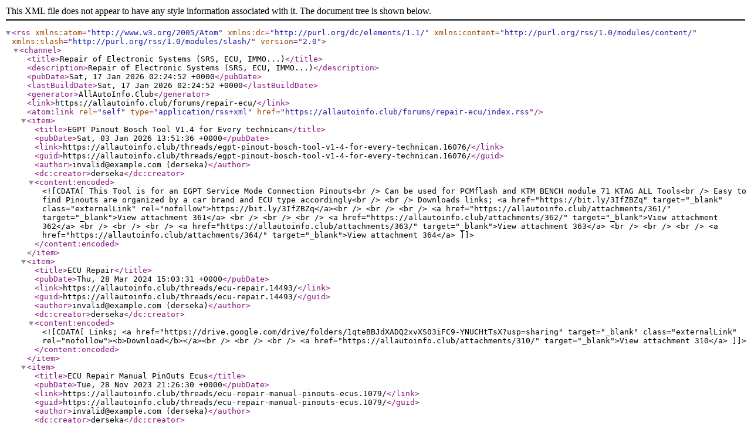

--- FILE ---
content_type: text/xml; charset=UTF-8
request_url: https://allautoinfo.club/forums/repair-ecu/index.rss
body_size: 1958
content:
<?xml version="1.0" encoding="utf-8"?>
<rss version="2.0" xmlns:atom="http://www.w3.org/2005/Atom" xmlns:dc="http://purl.org/dc/elements/1.1/" xmlns:content="http://purl.org/rss/1.0/modules/content/" xmlns:slash="http://purl.org/rss/1.0/modules/slash/">
  <channel>
    <title>Repair of Electronic Systems (SRS, ECU, IMMO...)</title>
    <description>Repair of Electronic Systems (SRS, ECU, IMMO...)</description>
    <pubDate>Sat, 17 Jan 2026 02:24:52 +0000</pubDate>
    <lastBuildDate>Sat, 17 Jan 2026 02:24:52 +0000</lastBuildDate>
    <generator>AllAutoInfo.Club</generator>
    <link>https://allautoinfo.club/forums/repair-ecu/</link>
    <atom:link rel="self" type="application/rss+xml" href="https://allautoinfo.club/forums/repair-ecu/index.rss"/>
    <item>
      <title>EGPT Pinout Bosch Tool V1.4 for Every technican</title>
      <pubDate>Sat, 03 Jan 2026 13:51:36 +0000</pubDate>
      <link>https://allautoinfo.club/threads/egpt-pinout-bosch-tool-v1-4-for-every-technican.16076/</link>
      <guid>https://allautoinfo.club/threads/egpt-pinout-bosch-tool-v1-4-for-every-technican.16076/</guid>
      <author>invalid@example.com (derseka)</author>
      <dc:creator>derseka</dc:creator>
      <content:encoded><![CDATA[This Tool is for an EGPT Service Mode Connection Pinouts<br />
Can be used for PCMflash and KTM BENCH module 71 KTAG ALL Tools<br />
Easy to find Pinouts are organized by a car brand and ECU type accordingly<br />
<br />
Downloads links; <a href="https://bit.ly/3IfZBZq" target="_blank" class="externalLink" rel="nofollow">https://bit.ly/3IfZBZq</a><br />
<br />
<br />


	<a href="https://allautoinfo.club/attachments/361/" target="_blank">View attachment 361</a>
	
<br />
<br />
<br />


	<a href="https://allautoinfo.club/attachments/362/" target="_blank">View attachment 362</a>
	
<br />
<br />
<br />


	<a href="https://allautoinfo.club/attachments/363/" target="_blank">View attachment 363</a>
	
<br />
<br />
<br />


	<a href="https://allautoinfo.club/attachments/364/" target="_blank">View attachment 364</a>]]></content:encoded>
    </item>
    <item>
      <title>ECU Repair</title>
      <pubDate>Thu, 28 Mar 2024 15:03:31 +0000</pubDate>
      <link>https://allautoinfo.club/threads/ecu-repair.14493/</link>
      <guid>https://allautoinfo.club/threads/ecu-repair.14493/</guid>
      <author>invalid@example.com (derseka)</author>
      <dc:creator>derseka</dc:creator>
      <content:encoded><![CDATA[Links; <a href="https://drive.google.com/drive/folders/1qteBBJdXADQ2xvXS03iFC9-YNUCHtTsX?usp=sharing" target="_blank" class="externalLink" rel="nofollow"><b>Download</b></a><br />
<br />
<br />


	<a href="https://allautoinfo.club/attachments/310/" target="_blank">View attachment 310</a>]]></content:encoded>
    </item>
    <item>
      <title>ECU Repair Manual PinOuts Ecus</title>
      <pubDate>Tue, 28 Nov 2023 21:26:30 +0000</pubDate>
      <link>https://allautoinfo.club/threads/ecu-repair-manual-pinouts-ecus.1079/</link>
      <guid>https://allautoinfo.club/threads/ecu-repair-manual-pinouts-ecus.1079/</guid>
      <author>invalid@example.com (derseka)</author>
      <dc:creator>derseka</dc:creator>
      <content:encoded><![CDATA[<a href="https://mega.nz/file/ji4DlaYK#iMcnM5aIHa-XB_i8QpWeEyj__kP2iCm6sIzYVErBsxU" target="_blank" class="externalLink" rel="nofollow">https://mega.nz/file/ji4DlaYK#iMcnM5aIHa-XB_i8QpWeEyj__kP2iCm6sIzYVErBsxU</a>]]></content:encoded>
      <slash:comments>1</slash:comments>
    </item>
    <item>
      <title>Ecu Pinouts Picture Collection</title>
      <pubDate>Sat, 23 Sep 2023 16:56:36 +0000</pubDate>
      <link>https://allautoinfo.club/threads/ecu-pinouts-picture-collection.14323/</link>
      <guid>https://allautoinfo.club/threads/ecu-pinouts-picture-collection.14323/</guid>
      <author>invalid@example.com (derseka)</author>
      <dc:creator>derseka</dc:creator>
      <content:encoded><![CDATA[Ecu PinOut Photo Repair Collection + Pdf Instruction<br />
<br />
<a href="https://mega.nz/folder/Wmp1kSiR#EBQ4q-vzM4WpKk8jB_iHGA" target="_blank" class="externalLink" rel="nofollow">https://mega.nz/folder/Wmp1kSiR#EBQ4q-vzM4WpKk8jB_iHGA</a>]]></content:encoded>
    </item>
    <item>
      <title>ECU MODULES REPAIR HELPER</title>
      <pubDate>Thu, 23 Feb 2023 16:13:45 +0000</pubDate>
      <link>https://allautoinfo.club/threads/ecu-modules-repair-helper.1051/</link>
      <guid>https://allautoinfo.club/threads/ecu-modules-repair-helper.1051/</guid>
      <author>invalid@example.com (derseka)</author>
      <dc:creator>derseka</dc:creator>
      <content:encoded><![CDATA[ECU Repair Helper E-Book, which contains the description and location of the component for many ECUs as well pinout for this component , common fault that you can encounter and how to fix it, and immo location<br />
<br />
<a href="https://allautoinfo.club/attachments/5ll-jpg.290/?temp_hash=0fae06e16c7e000801fba95107006619" class="internalLink"><img src="https://allautoinfo.club/data/attachments/0/290-b2bba3d90b64e8dbf5b374d0e3bc2491.jpg" class="bbCodeImage LbImage" alt="[&#x200B;IMG]" data-url="https://allautoinfo.club/data/attachments/0/290-b2bba3d90b64e8dbf5b374d0e3bc2491.jpg" /></a><br />
<br />
link download...<br />
<br />
<a href="https://allautoinfo.club/threads/ecu-modules-repair-helper.1051/" class="internalLink">ECU MODULES REPAIR HELPER</a>]]></content:encoded>
    </item>
    <item>
      <title>w212 Mercedes Benz</title>
      <pubDate>Sun, 28 Feb 2021 05:07:29 +0000</pubDate>
      <link>https://allautoinfo.club/threads/w212-mercedes-benz.786/</link>
      <guid>https://allautoinfo.club/threads/w212-mercedes-benz.786/</guid>
      <author>invalid@example.com (Hussam al adel)</author>
      <dc:creator>Hussam al adel</dc:creator>
      <content:encoded><![CDATA[can I have wiring diagram for engine pls<br />
thanks in advance 


<div class="bbCodeBlock bbCodeQuote hidep">
	<aside>
			<div class="attribution type">Hidden text, you need log in or register.</div>
		        <blockquote>You cant view this text. 
</blockquote>
	</aside>
</div>]]></content:encoded>
    </item>
    <item>
      <title>Wiring diagrams Mercedes Airmatic W211</title>
      <pubDate>Tue, 21 Jul 2020 23:45:01 +0000</pubDate>
      <link>https://allautoinfo.club/threads/wiring-diagrams-mercedes-airmatic-w211.80/</link>
      <guid>https://allautoinfo.club/threads/wiring-diagrams-mercedes-airmatic-w211.80/</guid>
      <author>invalid@example.com (MaxVR)</author>
      <dc:creator>MaxVR</dc:creator>
      <content:encoded><![CDATA[Hey. Maybe someone has a wiring diagrams Mercedes Airmatic W211. Need information on any year of release. You can of course, and information on the W220, W221-bodies. In advance thank you all]]></content:encoded>
      <slash:comments>1</slash:comments>
    </item>
  </channel>
</rss>
